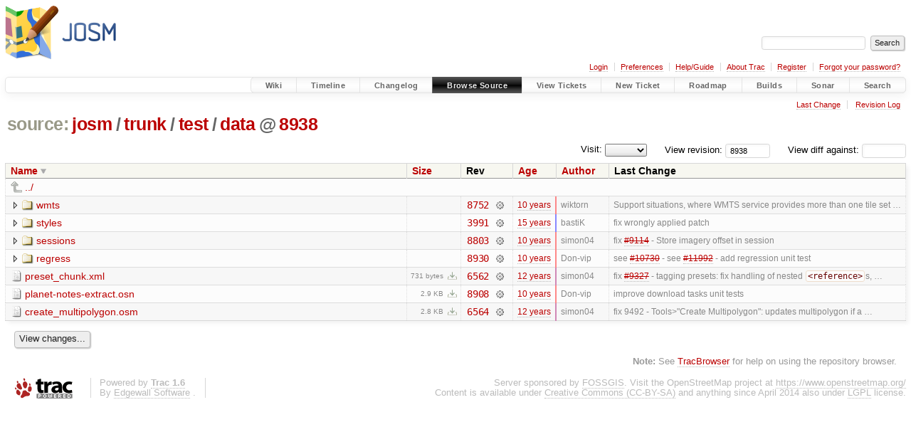

--- FILE ---
content_type: text/html;charset=utf-8
request_url: https://josm.openstreetmap.de/browser/josm/trunk/test/data?desc=True&order=name&rev=8938
body_size: 4773
content:


<!DOCTYPE html>
<html lang="en-US">   <head>
    <!-- # block head (placeholder in theme.html) -->
        <!-- # block head (content inherited from layout.html) -->
    <title>
data in josm/trunk/test          – JOSM

    </title>

    <meta http-equiv="Content-Type" content="text/html; charset=UTF-8" />
    <meta http-equiv="X-UA-Compatible" content="IE=edge" />
    <!--[if IE]><script>
        if (/^#__msie303:/.test(window.location.hash))
        window.location.replace(window.location.hash.replace(/^#__msie303:/, '#'));
        </script><![endif]-->

    <link rel="start"  href="/wiki" />
    <link rel="search"  href="/search" />
    <link rel="help"  href="/wiki/TracGuide" />
    <link rel="stylesheet"  href="/chrome/common/css/trac.css" type="text/css" />
    <link rel="stylesheet"  href="/chrome/common/css/browser.css" type="text/css" />
    <link rel="icon"  href="/favicon.ico" type="image/x-icon" />
    <link rel="up"  href="/browser/josm/trunk/test?desc=True&amp;order=name&amp;rev=8938" title="Parent directory" />
    <noscript>
      <style>
        .trac-noscript { display: none !important }
      </style>     </noscript>
    <link type="application/opensearchdescription+xml" rel="search"
          href="/search/opensearch"
          title="Search JOSM"/>
    <script src="/chrome/common/js/jquery.js"></script>
    <script src="/chrome/common/js/babel.js"></script>
    <script src="/chrome/common/js/trac.js"></script>
    <script src="/chrome/common/js/search.js"></script>
    <script src="/chrome/common/js/folding.js"></script>
    <script src="/chrome/common/js/expand_dir.js"></script>
    <script src="/chrome/common/js/keyboard_nav.js"></script>
    <script>
      jQuery(function($) {
        $(".trac-autofocus").focus();
        $(".trac-target-new").attr("target", "_blank");
        if ($.ui) { /* is jquery-ui added? */
          $(".trac-datepicker:not([readonly])")
            .prop("autocomplete", "off").datepicker();
          // Input current date when today is pressed.
          var _goToToday = $.datepicker._gotoToday;
          $.datepicker._gotoToday = function(id) {
            _goToToday.call(this, id);
            this._selectDate(id)
          };
          $(".trac-datetimepicker:not([readonly])")
            .prop("autocomplete", "off").datetimepicker();
        }
        $(".trac-disable").disableSubmit(".trac-disable-determinant");
        setTimeout(function() { $(".trac-scroll").scrollToTop() }, 1);
        $(".trac-disable-on-submit").disableOnSubmit();
      });
    </script>
    <!--   # include 'site_head.html' (layout.html) -->

<link rel="stylesheet" type="text/css" href="/josm.css"/>

    <!--   end of site_head.html -->
    <!-- # endblock head (content inherited from layout.html) -->


    <meta name="ROBOTS" content="NOINDEX" />
    <script>
      jQuery(function($) {
        $(".trac-toggledeleted").show().click(function() {
                  $(this).siblings().find(".trac-deleted").toggle();
                  return false;
        }).click();
        $("#jumploc input").hide();
        $("#jumploc select").change(function () {
          this.parentNode.parentNode.submit();
        });

          /* browsers using old WebKits have issues with expandDir... */
          var webkit_rev = /AppleWebKit\/(\d+)/.exec(navigator.userAgent);
          if ( !webkit_rev || (521 - webkit_rev[1]).toString()[0] == "-" )
            enableExpandDir(null, $("table.dirlist tr"), {
                action: 'inplace',
                range_min_secs: '63435655541',
                range_max_secs: '63581288286'
            });
      });
    </script>
    <!-- # endblock head (placeholder in theme.html) -->
  </head> 
  <body>
    <!-- # block body (content inherited from theme.html) -->
    <!--   # include 'site_header.html' (theme.html) -->
    <!--   end of site_header.html -->

    <div id="banner">
      <div id="header">
        <a id="logo"
           href="https://josm.openstreetmap.de">
          <img  alt="JOSM" height="80" src="/svn/trunk/nodist/images/logo/header.png" width="156" /></a>


      </div>
      <form id="search" action="/search" method="get">
        <div>
          <label for="proj-search">Search:</label>
          <input type="text" id="proj-search" name="q" size="18"
                  value="" />
          <input type="submit" value="Search" />
        </div>
      </form>
          <div id="metanav" class="nav">
      <ul><li  class="first"><a href="/login">Login</a></li><li ><a href="/prefs">Preferences</a></li><li ><a href="/wiki/TracGuide">Help/Guide</a></li><li ><a href="/about">About Trac</a></li><li ><a href="/register">Register</a></li><li  class="last"><a href="/reset_password">Forgot your password?</a></li></ul>
    </div>

    </div>
        <div id="mainnav" class="nav">
      <ul><li  class="first"><a href="/wiki">Wiki</a></li><li ><a href="/timeline">Timeline</a></li><li ><a href="/log/josm/?verbose=on">Changelog</a></li><li  class="active"><a href="/browser">Browse Source</a></li><li ><a href="/report">View Tickets</a></li><li ><a href="/newticket">New Ticket</a></li><li ><a href="/roadmap">Roadmap</a></li><li ><a href="/jenkins/">Builds</a></li><li ><a href="/sonar/">Sonar</a></li><li  class="last"><a href="/search">Search</a></li></ul>
    </div>


    <div id="main"
         >
      <div id="ctxtnav" class="nav">
        <h2>Context Navigation</h2>
        <ul>
          <li  class="first"><a href="/changeset/8930/josm/trunk/test/data">Last Change</a></li>
          <li  class="last"><a href="/log/josm/trunk/test/data?rev=8938">Revision Log</a></li>
        </ul>
        <hr />
      </div>

      

      

      <!-- # block content (placeholder in theme.html) -->
    <div id="content" class="browser">

      <h1>


<a class="pathentry first" href="/browser?desc=True&amp;order=name"
   title="Go to repository index">source:</a>
<a class="pathentry" href="/browser/josm?desc=True&amp;order=name&amp;rev=8938"
   title="View josm">josm</a><span class="pathentry sep">/</span><a class="pathentry" href="/browser/josm/trunk?desc=True&amp;order=name&amp;rev=8938"
   title="View trunk">trunk</a><span class="pathentry sep">/</span><a class="pathentry" href="/browser/josm/trunk/test?desc=True&amp;order=name&amp;rev=8938"
   title="View test">test</a><span class="pathentry sep">/</span><a class="pathentry" href="/browser/josm/trunk/test/data?desc=True&amp;order=name&amp;rev=8938"
   title="View data">data</a><span class="pathentry sep">@</span>
<a class="pathentry" href="/changeset/8938/josm"
   title="View changeset 8938">8938</a>
<br style="clear: both" />
      </h1>

      <div id="diffrev">
        <form action="/changeset" method="get">
          <div>
            <label title="Show the diff against a specific revision">
              View diff against:
              <input type="text" name="old" size="6"/>
              <input type="hidden" name="old_path" value="josm/trunk/test/data"/>
              <input type="hidden" name="new" value="8938"/>
              <input type="hidden" name="new_path" value="josm/trunk/test/data"/>
            </label>
          </div>
        </form>
      </div>

      <div id="jumprev">
        <form action="/browser/josm/trunk/test/data" method="get">
          <div>
            <label for="rev"
                   title="Hint: clear the field to view latest revision">
              View revision:</label>
            <input type="text" id="rev" name="rev" value="8938"
                   size="6" />
          </div>
        </form>
      </div>

      <div id="jumploc">
        <form action="/browser/josm/trunk/test/data" method="get">
          <div class="buttons">
            <label for="preselected">Visit:</label>
            <select id="preselected" name="preselected">
              <option selected="selected"></option>
              <optgroup label="branches">
                <option value="/browser/josm/trunk">trunk</option>
              </optgroup>
            </select>
            <input type="submit" value="Go!"
                   title="Jump to the chosen preselected path" />
          </div>
        </form>
      </div>
      <div class="trac-tags">
      </div>
      <table class="listing dirlist" id="dirlist">



<thead>
  <tr>


<th  class="desc">
  <a title="Sort by name (ascending)"
     href="/browser/josm/trunk/test/data?rev=8938">Name</a>
</th>

<th >
  <a title="Sort by size (ascending)"
     href="/browser/josm/trunk/test/data?order=size&amp;rev=8938">Size</a>
</th>
    <th class="rev">Rev</th>

<th >
  <a title="Sort by date (ascending)"
     href="/browser/josm/trunk/test/data?order=date&amp;rev=8938">Age</a>
</th>

<th >
  <a title="Sort by author (ascending)"
     href="/browser/josm/trunk/test/data?order=author&amp;rev=8938">Author</a>
</th>
    <th class="change">Last Change</th>
  </tr>
</thead>
        <tbody>
          <tr class="even">
            <td class="name" colspan="6">
              <a class="parent" title="Parent Directory"
                 href="/browser/josm/trunk/test?desc=True&amp;order=name&amp;rev=8938">../</a>
            </td>
          </tr>



<tr class="odd">
  <td class="name">
    <a class="dir"
       title="View Directory"
       href="/browser/josm/trunk/test/data/wmts?desc=1&amp;rev=8938">wmts</a>
  </td>
  <td class="size">
  </td>
  <td class="rev">
    <a title="View Revision Log"
       href="/log/josm/trunk/test/data/wmts?rev=8938">8752</a>
    <a title="View Changeset" class="chgset"
       href="/changeset/8752/josm">&nbsp;</a>
  </td>
  <td class="age"
       style="border-color: rgb(252,136,138)">
    <a class="timeline" href="/timeline?from=2015-09-13T00%3A06%3A23%2B02%3A00&amp;precision=second" title="See timeline at 2015-09-13T00:06:23+02:00">10 years</a>
  </td>
  <td class="author"><span class="trac-author">wiktorn</span></td>
  <td class="change">
    Support situations, where WMTS service provides more than one tile set …
  </td>
</tr>
<tr class="even">
  <td class="name">
    <a class="dir"
       title="View Directory"
       href="/browser/josm/trunk/test/data/styles?desc=1&amp;rev=8938">styles</a>
  </td>
  <td class="size">
  </td>
  <td class="rev">
    <a title="View Revision Log"
       href="/log/josm/trunk/test/data/styles?rev=8938">3991</a>
    <a title="View Changeset" class="chgset"
       href="/changeset/3991/josm">&nbsp;</a>
  </td>
  <td class="age"
       style="border-color: rgb(136,136,255)">
    <a class="timeline" href="/timeline?from=2011-03-14T00%3A25%3A41%2B01%3A00&amp;precision=second" title="See timeline at 2011-03-14T00:25:41+01:00">15 years</a>
  </td>
  <td class="author"><span class="trac-author">bastiK</span></td>
  <td class="change">
    fix wrongly applied patch
  </td>
</tr>
<tr class="odd">
  <td class="name">
    <a class="dir"
       title="View Directory"
       href="/browser/josm/trunk/test/data/sessions?desc=1&amp;rev=8938">sessions</a>
  </td>
  <td class="size">
  </td>
  <td class="rev">
    <a title="View Revision Log"
       href="/log/josm/trunk/test/data/sessions?rev=8938">8803</a>
    <a title="View Changeset" class="chgset"
       href="/changeset/8803/josm">&nbsp;</a>
  </td>
  <td class="age"
       style="border-color: rgb(253,136,137)">
    <a class="timeline" href="/timeline?from=2015-09-29T18%3A56%3A18%2B02%3A00&amp;precision=second" title="See timeline at 2015-09-29T18:56:18+02:00">10 years</a>
  </td>
  <td class="author"><span class="trac-author">simon04</span></td>
  <td class="change">
    fix <a class="closed ticket" href="/ticket/9114" title="#9114: enhancement: Store imagery offset in session (closed: fixed)">#9114</a> - Store imagery offset in session
  </td>
</tr>
<tr class="even">
  <td class="name">
    <a class="dir"
       title="View Directory"
       href="/browser/josm/trunk/test/data/regress?desc=1&amp;rev=8938">regress</a>
  </td>
  <td class="size">
  </td>
  <td class="rev">
    <a title="View Revision Log"
       href="/log/josm/trunk/test/data/regress?rev=8938">8930</a>
    <a title="View Changeset" class="chgset"
       href="/changeset/8930/josm">&nbsp;</a>
  </td>
  <td class="age"
       style="border-color: rgb(254,136,136)">
    <a class="timeline" href="/timeline?from=2015-10-23T00%3A06%3A17%2B02%3A00&amp;precision=second" title="See timeline at 2015-10-23T00:06:17+02:00">10 years</a>
  </td>
  <td class="author"><span class="trac-author">Don-vip</span></td>
  <td class="change">
    see <a class="closed ticket" href="/ticket/10730" title="#10730: enhancement: Better use of existing object id while splitting (closed: fixed)">#10730</a> - see <a class="closed ticket" href="/ticket/11992" title="#11992: defect: Joining Overlapping Areas (Shift-J with two closed ways) results in ... (closed: fixed)">#11992</a> - add regression unit test
  </td>
</tr>
<tr class="odd">
  <td class="name">
    <a class="file"
       title="View File"
       href="/browser/josm/trunk/test/data/preset_chunk.xml?desc=1&amp;rev=8938">preset_chunk.xml</a>
  </td>
  <td class="size">
    <span title="731 bytes">731 bytes</span>
    <a href="/export/8938/josm/trunk/test/data/preset_chunk.xml"
       class="trac-rawlink"
       title="Download">&#8203;</a>
  </td>
  <td class="rev">
    <a title="View Revision Log"
       href="/log/josm/trunk/test/data/preset_chunk.xml?rev=8938">6562</a>
    <a title="View Changeset" class="chgset"
       href="/changeset/6562/josm">&nbsp;</a>
  </td>
  <td class="age"
       style="border-color: rgb(208,136,182)">
    <a class="timeline" href="/timeline?from=2013-12-29T14%3A14%3A58%2B01%3A00&amp;precision=second" title="See timeline at 2013-12-29T14:14:58+01:00">12 years</a>
  </td>
  <td class="author"><span class="trac-author">simon04</span></td>
  <td class="change">
    fix <a class="closed ticket" href="/ticket/9327" title="#9327: enhancement: [beta Patch] De-duplicate contents of defaultpresets (closed: fixed)">#9327</a> - tagging presets: fix handling of nested <code>&lt;reference&gt;</code>s, …
  </td>
</tr>
<tr class="even">
  <td class="name">
    <a class="file"
       title="View File"
       href="/browser/josm/trunk/test/data/planet-notes-extract.osn?desc=1&amp;rev=8938">planet-notes-extract.osn</a>
  </td>
  <td class="size">
    <span title="2934 bytes">2.9 KB</span>
    <a href="/export/8938/josm/trunk/test/data/planet-notes-extract.osn"
       class="trac-rawlink"
       title="Download">&#8203;</a>
  </td>
  <td class="rev">
    <a title="View Revision Log"
       href="/log/josm/trunk/test/data/planet-notes-extract.osn?rev=8938">8908</a>
    <a title="View Changeset" class="chgset"
       href="/changeset/8908/josm">&nbsp;</a>
  </td>
  <td class="age"
       style="border-color: rgb(254,136,136)">
    <a class="timeline" href="/timeline?from=2015-10-19T16%3A55%3A23%2B02%3A00&amp;precision=second" title="See timeline at 2015-10-19T16:55:23+02:00">10 years</a>
  </td>
  <td class="author"><span class="trac-author">Don-vip</span></td>
  <td class="change">
    improve download tasks unit tests
  </td>
</tr>
<tr class="odd">
  <td class="name">
    <a class="file"
       title="View File"
       href="/browser/josm/trunk/test/data/create_multipolygon.osm?desc=1&amp;rev=8938">create_multipolygon.osm</a>
  </td>
  <td class="size">
    <span title="2834 bytes">2.8 KB</span>
    <a href="/export/8938/josm/trunk/test/data/create_multipolygon.osm"
       class="trac-rawlink"
       title="Download">&#8203;</a>
  </td>
  <td class="rev">
    <a title="View Revision Log"
       href="/log/josm/trunk/test/data/create_multipolygon.osm?rev=8938">6564</a>
    <a title="View Changeset" class="chgset"
       href="/changeset/6564/josm">&nbsp;</a>
  </td>
  <td class="age"
       style="border-color: rgb(208,136,182)">
    <a class="timeline" href="/timeline?from=2013-12-29T20%3A31%3A47%2B01%3A00&amp;precision=second" title="See timeline at 2013-12-29T20:31:47+01:00">12 years</a>
  </td>
  <td class="author"><span class="trac-author">simon04</span></td>
  <td class="change">
    fix 9492 - Tools&gt;"Create Multipolygon": updates multipolygon if a …
  </td>
</tr>
        </tbody>
      </table>
      <div id="anydiff">
        <form action="/diff" method="get">
          <div class="buttons">
            <input type="hidden" name="new_path"
                   value="/josm/trunk/test/data" />

            <input type="hidden" name="old_path"
                   value="/josm/trunk/test/data" />

            <input type="hidden" name="new_rev"
                   value="8938" />
            <input type="hidden" name="old_rev"
                   value="8938" />
            <input type="submit" value="View changes..."
                   title="Select paths and revs for Diff" />
          </div>
        </form>
      </div>

<div class="trac-help">
  <strong>Note:</strong>
 See   <a href="/wiki/TracBrowser">TracBrowser</a>
 for help on using the repository browser.
</div>
    </div>
        <!-- # block content (content inherited from layout.html) -->
    <script type="text/javascript">
      jQuery("body").addClass("trac-has-js");
    </script>
    <!-- # endblock content (content inherited from layout.html) -->

      <!-- # endblock content (placeholder in theme.html) -->
    </div>

    <div id="footer"><hr/>
      <a id="tracpowered" href="https://trac.edgewall.org/"
         ><img src="/chrome/common/trac_logo_mini.png" height="30"
               width="107" alt="Trac Powered"/></a>
      <p class="left">
Powered by         <a href="/about"><strong>Trac 1.6</strong></a>
        <br />
 By         <a href="http://www.edgewall.org/">Edgewall Software</a>
.      </p>
      <p class="right">Server sponsored by <a href="https://www.fossgis.de/">FOSSGIS</a>. Visit the OpenStreetMap project at <a href="https://www.openstreetmap.org/">https://www.openstreetmap.org/</a><br />Content is available under <a href="https://creativecommons.org/licenses/by-sa/3.0/">Creative Commons (CC-BY-SA)</a> and anything since April 2014 also under <a href="https://www.gnu.org/licenses/lgpl.html">LGPL</a> license.</p>
    </div>
    <!--   # include 'site_footer.html' (theme.html) -->
    <!--   end of site_footer.html -->
    <!-- # endblock body (content inherited from theme.html) -->
  </body> </html>